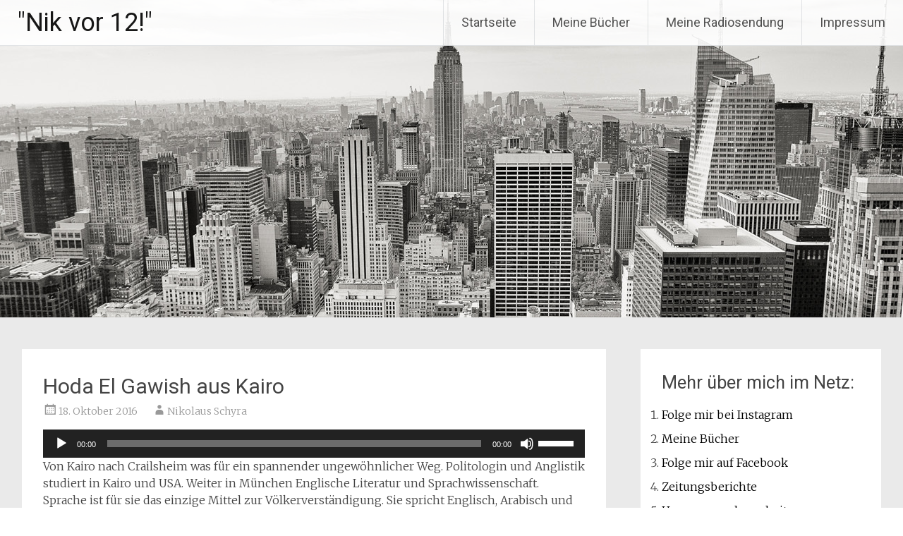

--- FILE ---
content_type: text/html; charset=UTF-8
request_url: https://www.nikvor12.de/hoda-el-gawish-aus-kairo/
body_size: 10773
content:
<!DOCTYPE html>
<html lang="de">
<head>
<meta charset="UTF-8">
<meta name="viewport" content="width=device-width, initial-scale=1">
<link rel="profile" href="https://gmpg.org/xfn/11">
<title>Hoda El Gawish aus Kairo &#8211; &quot;Nik vor 12!&quot;</title>
<meta name='robots' content='max-image-preview:large' />
	<style>img:is([sizes="auto" i], [sizes^="auto," i]) { contain-intrinsic-size: 3000px 1500px }</style>
	<link rel='dns-prefetch' href='//fonts.googleapis.com' />
<link rel="alternate" type="application/rss+xml" title="&quot;Nik vor 12!&quot; &raquo; Feed" href="https://www.nikvor12.de/feed/" />
<link rel="alternate" type="application/rss+xml" title="&quot;Nik vor 12!&quot; &raquo; Kommentar-Feed" href="https://www.nikvor12.de/comments/feed/" />
<script type="text/javascript">
/* <![CDATA[ */
window._wpemojiSettings = {"baseUrl":"https:\/\/s.w.org\/images\/core\/emoji\/16.0.1\/72x72\/","ext":".png","svgUrl":"https:\/\/s.w.org\/images\/core\/emoji\/16.0.1\/svg\/","svgExt":".svg","source":{"concatemoji":"https:\/\/www.nikvor12.de\/wp-includes\/js\/wp-emoji-release.min.js?ver=6.8.3"}};
/*! This file is auto-generated */
!function(s,n){var o,i,e;function c(e){try{var t={supportTests:e,timestamp:(new Date).valueOf()};sessionStorage.setItem(o,JSON.stringify(t))}catch(e){}}function p(e,t,n){e.clearRect(0,0,e.canvas.width,e.canvas.height),e.fillText(t,0,0);var t=new Uint32Array(e.getImageData(0,0,e.canvas.width,e.canvas.height).data),a=(e.clearRect(0,0,e.canvas.width,e.canvas.height),e.fillText(n,0,0),new Uint32Array(e.getImageData(0,0,e.canvas.width,e.canvas.height).data));return t.every(function(e,t){return e===a[t]})}function u(e,t){e.clearRect(0,0,e.canvas.width,e.canvas.height),e.fillText(t,0,0);for(var n=e.getImageData(16,16,1,1),a=0;a<n.data.length;a++)if(0!==n.data[a])return!1;return!0}function f(e,t,n,a){switch(t){case"flag":return n(e,"\ud83c\udff3\ufe0f\u200d\u26a7\ufe0f","\ud83c\udff3\ufe0f\u200b\u26a7\ufe0f")?!1:!n(e,"\ud83c\udde8\ud83c\uddf6","\ud83c\udde8\u200b\ud83c\uddf6")&&!n(e,"\ud83c\udff4\udb40\udc67\udb40\udc62\udb40\udc65\udb40\udc6e\udb40\udc67\udb40\udc7f","\ud83c\udff4\u200b\udb40\udc67\u200b\udb40\udc62\u200b\udb40\udc65\u200b\udb40\udc6e\u200b\udb40\udc67\u200b\udb40\udc7f");case"emoji":return!a(e,"\ud83e\udedf")}return!1}function g(e,t,n,a){var r="undefined"!=typeof WorkerGlobalScope&&self instanceof WorkerGlobalScope?new OffscreenCanvas(300,150):s.createElement("canvas"),o=r.getContext("2d",{willReadFrequently:!0}),i=(o.textBaseline="top",o.font="600 32px Arial",{});return e.forEach(function(e){i[e]=t(o,e,n,a)}),i}function t(e){var t=s.createElement("script");t.src=e,t.defer=!0,s.head.appendChild(t)}"undefined"!=typeof Promise&&(o="wpEmojiSettingsSupports",i=["flag","emoji"],n.supports={everything:!0,everythingExceptFlag:!0},e=new Promise(function(e){s.addEventListener("DOMContentLoaded",e,{once:!0})}),new Promise(function(t){var n=function(){try{var e=JSON.parse(sessionStorage.getItem(o));if("object"==typeof e&&"number"==typeof e.timestamp&&(new Date).valueOf()<e.timestamp+604800&&"object"==typeof e.supportTests)return e.supportTests}catch(e){}return null}();if(!n){if("undefined"!=typeof Worker&&"undefined"!=typeof OffscreenCanvas&&"undefined"!=typeof URL&&URL.createObjectURL&&"undefined"!=typeof Blob)try{var e="postMessage("+g.toString()+"("+[JSON.stringify(i),f.toString(),p.toString(),u.toString()].join(",")+"));",a=new Blob([e],{type:"text/javascript"}),r=new Worker(URL.createObjectURL(a),{name:"wpTestEmojiSupports"});return void(r.onmessage=function(e){c(n=e.data),r.terminate(),t(n)})}catch(e){}c(n=g(i,f,p,u))}t(n)}).then(function(e){for(var t in e)n.supports[t]=e[t],n.supports.everything=n.supports.everything&&n.supports[t],"flag"!==t&&(n.supports.everythingExceptFlag=n.supports.everythingExceptFlag&&n.supports[t]);n.supports.everythingExceptFlag=n.supports.everythingExceptFlag&&!n.supports.flag,n.DOMReady=!1,n.readyCallback=function(){n.DOMReady=!0}}).then(function(){return e}).then(function(){var e;n.supports.everything||(n.readyCallback(),(e=n.source||{}).concatemoji?t(e.concatemoji):e.wpemoji&&e.twemoji&&(t(e.twemoji),t(e.wpemoji)))}))}((window,document),window._wpemojiSettings);
/* ]]> */
</script>
<style id='wp-emoji-styles-inline-css' type='text/css'>

	img.wp-smiley, img.emoji {
		display: inline !important;
		border: none !important;
		box-shadow: none !important;
		height: 1em !important;
		width: 1em !important;
		margin: 0 0.07em !important;
		vertical-align: -0.1em !important;
		background: none !important;
		padding: 0 !important;
	}
</style>
<link rel='stylesheet' id='wp-block-library-css' href='https://www.nikvor12.de/wp-includes/css/dist/block-library/style.min.css?ver=6.8.3' type='text/css' media='all' />
<style id='wp-block-library-theme-inline-css' type='text/css'>
.wp-block-audio :where(figcaption){color:#555;font-size:13px;text-align:center}.is-dark-theme .wp-block-audio :where(figcaption){color:#ffffffa6}.wp-block-audio{margin:0 0 1em}.wp-block-code{border:1px solid #ccc;border-radius:4px;font-family:Menlo,Consolas,monaco,monospace;padding:.8em 1em}.wp-block-embed :where(figcaption){color:#555;font-size:13px;text-align:center}.is-dark-theme .wp-block-embed :where(figcaption){color:#ffffffa6}.wp-block-embed{margin:0 0 1em}.blocks-gallery-caption{color:#555;font-size:13px;text-align:center}.is-dark-theme .blocks-gallery-caption{color:#ffffffa6}:root :where(.wp-block-image figcaption){color:#555;font-size:13px;text-align:center}.is-dark-theme :root :where(.wp-block-image figcaption){color:#ffffffa6}.wp-block-image{margin:0 0 1em}.wp-block-pullquote{border-bottom:4px solid;border-top:4px solid;color:currentColor;margin-bottom:1.75em}.wp-block-pullquote cite,.wp-block-pullquote footer,.wp-block-pullquote__citation{color:currentColor;font-size:.8125em;font-style:normal;text-transform:uppercase}.wp-block-quote{border-left:.25em solid;margin:0 0 1.75em;padding-left:1em}.wp-block-quote cite,.wp-block-quote footer{color:currentColor;font-size:.8125em;font-style:normal;position:relative}.wp-block-quote:where(.has-text-align-right){border-left:none;border-right:.25em solid;padding-left:0;padding-right:1em}.wp-block-quote:where(.has-text-align-center){border:none;padding-left:0}.wp-block-quote.is-large,.wp-block-quote.is-style-large,.wp-block-quote:where(.is-style-plain){border:none}.wp-block-search .wp-block-search__label{font-weight:700}.wp-block-search__button{border:1px solid #ccc;padding:.375em .625em}:where(.wp-block-group.has-background){padding:1.25em 2.375em}.wp-block-separator.has-css-opacity{opacity:.4}.wp-block-separator{border:none;border-bottom:2px solid;margin-left:auto;margin-right:auto}.wp-block-separator.has-alpha-channel-opacity{opacity:1}.wp-block-separator:not(.is-style-wide):not(.is-style-dots){width:100px}.wp-block-separator.has-background:not(.is-style-dots){border-bottom:none;height:1px}.wp-block-separator.has-background:not(.is-style-wide):not(.is-style-dots){height:2px}.wp-block-table{margin:0 0 1em}.wp-block-table td,.wp-block-table th{word-break:normal}.wp-block-table :where(figcaption){color:#555;font-size:13px;text-align:center}.is-dark-theme .wp-block-table :where(figcaption){color:#ffffffa6}.wp-block-video :where(figcaption){color:#555;font-size:13px;text-align:center}.is-dark-theme .wp-block-video :where(figcaption){color:#ffffffa6}.wp-block-video{margin:0 0 1em}:root :where(.wp-block-template-part.has-background){margin-bottom:0;margin-top:0;padding:1.25em 2.375em}
</style>
<style id='classic-theme-styles-inline-css' type='text/css'>
/*! This file is auto-generated */
.wp-block-button__link{color:#fff;background-color:#32373c;border-radius:9999px;box-shadow:none;text-decoration:none;padding:calc(.667em + 2px) calc(1.333em + 2px);font-size:1.125em}.wp-block-file__button{background:#32373c;color:#fff;text-decoration:none}
</style>
<link rel='stylesheet' id='wp-components-css' href='https://www.nikvor12.de/wp-includes/css/dist/components/style.min.css?ver=6.8.3' type='text/css' media='all' />
<link rel='stylesheet' id='wp-preferences-css' href='https://www.nikvor12.de/wp-includes/css/dist/preferences/style.min.css?ver=6.8.3' type='text/css' media='all' />
<link rel='stylesheet' id='wp-block-editor-css' href='https://www.nikvor12.de/wp-includes/css/dist/block-editor/style.min.css?ver=6.8.3' type='text/css' media='all' />
<link rel='stylesheet' id='wp-reusable-blocks-css' href='https://www.nikvor12.de/wp-includes/css/dist/reusable-blocks/style.min.css?ver=6.8.3' type='text/css' media='all' />
<link rel='stylesheet' id='wp-patterns-css' href='https://www.nikvor12.de/wp-includes/css/dist/patterns/style.min.css?ver=6.8.3' type='text/css' media='all' />
<link rel='stylesheet' id='wp-editor-css' href='https://www.nikvor12.de/wp-includes/css/dist/editor/style.min.css?ver=6.8.3' type='text/css' media='all' />
<link rel='stylesheet' id='kona-style-css-css' href='https://www.nikvor12.de/wp-content/plugins/kona-instagram-feed-for-gutenberg/dist/blocks.style.build.css?ver=6.8.3' type='text/css' media='all' />
<style id='global-styles-inline-css' type='text/css'>
:root{--wp--preset--aspect-ratio--square: 1;--wp--preset--aspect-ratio--4-3: 4/3;--wp--preset--aspect-ratio--3-4: 3/4;--wp--preset--aspect-ratio--3-2: 3/2;--wp--preset--aspect-ratio--2-3: 2/3;--wp--preset--aspect-ratio--16-9: 16/9;--wp--preset--aspect-ratio--9-16: 9/16;--wp--preset--color--black: #000000;--wp--preset--color--cyan-bluish-gray: #abb8c3;--wp--preset--color--white: #ffffff;--wp--preset--color--pale-pink: #f78da7;--wp--preset--color--vivid-red: #cf2e2e;--wp--preset--color--luminous-vivid-orange: #ff6900;--wp--preset--color--luminous-vivid-amber: #fcb900;--wp--preset--color--light-green-cyan: #7bdcb5;--wp--preset--color--vivid-green-cyan: #00d084;--wp--preset--color--pale-cyan-blue: #8ed1fc;--wp--preset--color--vivid-cyan-blue: #0693e3;--wp--preset--color--vivid-purple: #9b51e0;--wp--preset--gradient--vivid-cyan-blue-to-vivid-purple: linear-gradient(135deg,rgba(6,147,227,1) 0%,rgb(155,81,224) 100%);--wp--preset--gradient--light-green-cyan-to-vivid-green-cyan: linear-gradient(135deg,rgb(122,220,180) 0%,rgb(0,208,130) 100%);--wp--preset--gradient--luminous-vivid-amber-to-luminous-vivid-orange: linear-gradient(135deg,rgba(252,185,0,1) 0%,rgba(255,105,0,1) 100%);--wp--preset--gradient--luminous-vivid-orange-to-vivid-red: linear-gradient(135deg,rgba(255,105,0,1) 0%,rgb(207,46,46) 100%);--wp--preset--gradient--very-light-gray-to-cyan-bluish-gray: linear-gradient(135deg,rgb(238,238,238) 0%,rgb(169,184,195) 100%);--wp--preset--gradient--cool-to-warm-spectrum: linear-gradient(135deg,rgb(74,234,220) 0%,rgb(151,120,209) 20%,rgb(207,42,186) 40%,rgb(238,44,130) 60%,rgb(251,105,98) 80%,rgb(254,248,76) 100%);--wp--preset--gradient--blush-light-purple: linear-gradient(135deg,rgb(255,206,236) 0%,rgb(152,150,240) 100%);--wp--preset--gradient--blush-bordeaux: linear-gradient(135deg,rgb(254,205,165) 0%,rgb(254,45,45) 50%,rgb(107,0,62) 100%);--wp--preset--gradient--luminous-dusk: linear-gradient(135deg,rgb(255,203,112) 0%,rgb(199,81,192) 50%,rgb(65,88,208) 100%);--wp--preset--gradient--pale-ocean: linear-gradient(135deg,rgb(255,245,203) 0%,rgb(182,227,212) 50%,rgb(51,167,181) 100%);--wp--preset--gradient--electric-grass: linear-gradient(135deg,rgb(202,248,128) 0%,rgb(113,206,126) 100%);--wp--preset--gradient--midnight: linear-gradient(135deg,rgb(2,3,129) 0%,rgb(40,116,252) 100%);--wp--preset--font-size--small: 13px;--wp--preset--font-size--medium: 20px;--wp--preset--font-size--large: 36px;--wp--preset--font-size--x-large: 42px;--wp--preset--spacing--20: 0.44rem;--wp--preset--spacing--30: 0.67rem;--wp--preset--spacing--40: 1rem;--wp--preset--spacing--50: 1.5rem;--wp--preset--spacing--60: 2.25rem;--wp--preset--spacing--70: 3.38rem;--wp--preset--spacing--80: 5.06rem;--wp--preset--shadow--natural: 6px 6px 9px rgba(0, 0, 0, 0.2);--wp--preset--shadow--deep: 12px 12px 50px rgba(0, 0, 0, 0.4);--wp--preset--shadow--sharp: 6px 6px 0px rgba(0, 0, 0, 0.2);--wp--preset--shadow--outlined: 6px 6px 0px -3px rgba(255, 255, 255, 1), 6px 6px rgba(0, 0, 0, 1);--wp--preset--shadow--crisp: 6px 6px 0px rgba(0, 0, 0, 1);}:where(.is-layout-flex){gap: 0.5em;}:where(.is-layout-grid){gap: 0.5em;}body .is-layout-flex{display: flex;}.is-layout-flex{flex-wrap: wrap;align-items: center;}.is-layout-flex > :is(*, div){margin: 0;}body .is-layout-grid{display: grid;}.is-layout-grid > :is(*, div){margin: 0;}:where(.wp-block-columns.is-layout-flex){gap: 2em;}:where(.wp-block-columns.is-layout-grid){gap: 2em;}:where(.wp-block-post-template.is-layout-flex){gap: 1.25em;}:where(.wp-block-post-template.is-layout-grid){gap: 1.25em;}.has-black-color{color: var(--wp--preset--color--black) !important;}.has-cyan-bluish-gray-color{color: var(--wp--preset--color--cyan-bluish-gray) !important;}.has-white-color{color: var(--wp--preset--color--white) !important;}.has-pale-pink-color{color: var(--wp--preset--color--pale-pink) !important;}.has-vivid-red-color{color: var(--wp--preset--color--vivid-red) !important;}.has-luminous-vivid-orange-color{color: var(--wp--preset--color--luminous-vivid-orange) !important;}.has-luminous-vivid-amber-color{color: var(--wp--preset--color--luminous-vivid-amber) !important;}.has-light-green-cyan-color{color: var(--wp--preset--color--light-green-cyan) !important;}.has-vivid-green-cyan-color{color: var(--wp--preset--color--vivid-green-cyan) !important;}.has-pale-cyan-blue-color{color: var(--wp--preset--color--pale-cyan-blue) !important;}.has-vivid-cyan-blue-color{color: var(--wp--preset--color--vivid-cyan-blue) !important;}.has-vivid-purple-color{color: var(--wp--preset--color--vivid-purple) !important;}.has-black-background-color{background-color: var(--wp--preset--color--black) !important;}.has-cyan-bluish-gray-background-color{background-color: var(--wp--preset--color--cyan-bluish-gray) !important;}.has-white-background-color{background-color: var(--wp--preset--color--white) !important;}.has-pale-pink-background-color{background-color: var(--wp--preset--color--pale-pink) !important;}.has-vivid-red-background-color{background-color: var(--wp--preset--color--vivid-red) !important;}.has-luminous-vivid-orange-background-color{background-color: var(--wp--preset--color--luminous-vivid-orange) !important;}.has-luminous-vivid-amber-background-color{background-color: var(--wp--preset--color--luminous-vivid-amber) !important;}.has-light-green-cyan-background-color{background-color: var(--wp--preset--color--light-green-cyan) !important;}.has-vivid-green-cyan-background-color{background-color: var(--wp--preset--color--vivid-green-cyan) !important;}.has-pale-cyan-blue-background-color{background-color: var(--wp--preset--color--pale-cyan-blue) !important;}.has-vivid-cyan-blue-background-color{background-color: var(--wp--preset--color--vivid-cyan-blue) !important;}.has-vivid-purple-background-color{background-color: var(--wp--preset--color--vivid-purple) !important;}.has-black-border-color{border-color: var(--wp--preset--color--black) !important;}.has-cyan-bluish-gray-border-color{border-color: var(--wp--preset--color--cyan-bluish-gray) !important;}.has-white-border-color{border-color: var(--wp--preset--color--white) !important;}.has-pale-pink-border-color{border-color: var(--wp--preset--color--pale-pink) !important;}.has-vivid-red-border-color{border-color: var(--wp--preset--color--vivid-red) !important;}.has-luminous-vivid-orange-border-color{border-color: var(--wp--preset--color--luminous-vivid-orange) !important;}.has-luminous-vivid-amber-border-color{border-color: var(--wp--preset--color--luminous-vivid-amber) !important;}.has-light-green-cyan-border-color{border-color: var(--wp--preset--color--light-green-cyan) !important;}.has-vivid-green-cyan-border-color{border-color: var(--wp--preset--color--vivid-green-cyan) !important;}.has-pale-cyan-blue-border-color{border-color: var(--wp--preset--color--pale-cyan-blue) !important;}.has-vivid-cyan-blue-border-color{border-color: var(--wp--preset--color--vivid-cyan-blue) !important;}.has-vivid-purple-border-color{border-color: var(--wp--preset--color--vivid-purple) !important;}.has-vivid-cyan-blue-to-vivid-purple-gradient-background{background: var(--wp--preset--gradient--vivid-cyan-blue-to-vivid-purple) !important;}.has-light-green-cyan-to-vivid-green-cyan-gradient-background{background: var(--wp--preset--gradient--light-green-cyan-to-vivid-green-cyan) !important;}.has-luminous-vivid-amber-to-luminous-vivid-orange-gradient-background{background: var(--wp--preset--gradient--luminous-vivid-amber-to-luminous-vivid-orange) !important;}.has-luminous-vivid-orange-to-vivid-red-gradient-background{background: var(--wp--preset--gradient--luminous-vivid-orange-to-vivid-red) !important;}.has-very-light-gray-to-cyan-bluish-gray-gradient-background{background: var(--wp--preset--gradient--very-light-gray-to-cyan-bluish-gray) !important;}.has-cool-to-warm-spectrum-gradient-background{background: var(--wp--preset--gradient--cool-to-warm-spectrum) !important;}.has-blush-light-purple-gradient-background{background: var(--wp--preset--gradient--blush-light-purple) !important;}.has-blush-bordeaux-gradient-background{background: var(--wp--preset--gradient--blush-bordeaux) !important;}.has-luminous-dusk-gradient-background{background: var(--wp--preset--gradient--luminous-dusk) !important;}.has-pale-ocean-gradient-background{background: var(--wp--preset--gradient--pale-ocean) !important;}.has-electric-grass-gradient-background{background: var(--wp--preset--gradient--electric-grass) !important;}.has-midnight-gradient-background{background: var(--wp--preset--gradient--midnight) !important;}.has-small-font-size{font-size: var(--wp--preset--font-size--small) !important;}.has-medium-font-size{font-size: var(--wp--preset--font-size--medium) !important;}.has-large-font-size{font-size: var(--wp--preset--font-size--large) !important;}.has-x-large-font-size{font-size: var(--wp--preset--font-size--x-large) !important;}
:where(.wp-block-post-template.is-layout-flex){gap: 1.25em;}:where(.wp-block-post-template.is-layout-grid){gap: 1.25em;}
:where(.wp-block-columns.is-layout-flex){gap: 2em;}:where(.wp-block-columns.is-layout-grid){gap: 2em;}
:root :where(.wp-block-pullquote){font-size: 1.5em;line-height: 1.6;}
</style>
<link rel='stylesheet' id='genesis-simple-page-sections-css' href='https://www.nikvor12.de/wp-content/plugins/genesis-simple-page-sections/public/css/genesis-simple-page-sections-public.css?ver=1.4.0' type='text/css' media='all' />
<link rel='stylesheet' id='radiate-style-css' href='https://www.nikvor12.de/wp-content/themes/radiate/style.css?ver=6.8.3' type='text/css' media='all' />
<link crossorigin="anonymous" rel='stylesheet' id='radiate-google-fonts-css' href='//fonts.googleapis.com/css?family=Roboto%7CMerriweather%3A400%2C300&#038;display=swap&#038;ver=6.8.3' type='text/css' media='all' />
<link rel='stylesheet' id='radiate-genericons-css' href='https://www.nikvor12.de/wp-content/themes/radiate/genericons/genericons.css?ver=3.3.1' type='text/css' media='all' />
<script type="text/javascript" src="https://www.nikvor12.de/wp-includes/js/jquery/jquery.min.js?ver=3.7.1" id="jquery-core-js"></script>
<script type="text/javascript" src="https://www.nikvor12.de/wp-includes/js/jquery/jquery-migrate.min.js?ver=3.4.1" id="jquery-migrate-js"></script>
<!--[if lte IE 8]>
<script type="text/javascript" src="https://www.nikvor12.de/wp-content/themes/radiate/js/html5shiv.js?ver=3.7.3" id="html5shiv-js"></script>
<![endif]-->
<link rel="https://api.w.org/" href="https://www.nikvor12.de/wp-json/" /><link rel="alternate" title="JSON" type="application/json" href="https://www.nikvor12.de/wp-json/wp/v2/posts/171" /><link rel="EditURI" type="application/rsd+xml" title="RSD" href="https://www.nikvor12.de/xmlrpc.php?rsd" />
<meta name="generator" content="WordPress 6.8.3" />
<link rel="canonical" href="https://www.nikvor12.de/hoda-el-gawish-aus-kairo/" />
<link rel='shortlink' href='https://www.nikvor12.de/?p=171' />
<link rel="alternate" title="oEmbed (JSON)" type="application/json+oembed" href="https://www.nikvor12.de/wp-json/oembed/1.0/embed?url=https%3A%2F%2Fwww.nikvor12.de%2Fhoda-el-gawish-aus-kairo%2F" />
<link rel="alternate" title="oEmbed (XML)" type="text/xml+oembed" href="https://www.nikvor12.de/wp-json/oembed/1.0/embed?url=https%3A%2F%2Fwww.nikvor12.de%2Fhoda-el-gawish-aus-kairo%2F&#038;format=xml" />
<!-- Analytics by WP Statistics - https://wp-statistics.com -->
		<style type="text/css"> blockquote{border-color:#EAEAEA #EAEAEA #EAEAEA #000000}.site-title a:hover,a{color:#000000}#masthead .search-form,.main-navigation a:hover,.main-navigation ul li ul li a:hover,.main-navigation ul li ul li:hover>a,.main-navigation ul li.current-menu-ancestor a,.main-navigation ul li.current-menu-item a,.main-navigation ul li.current-menu-item ul li a:hover,.main-navigation ul li.current_page_ancestor a,.main-navigation ul li.current_page_item a,.main-navigation ul li:hover>a{background-color:#000000}.header-search-icon:before{color:#000000}button,input[type=button],input[type=reset],input[type=submit]{background-color:#000000}#content .comments-area a.comment-edit-link:hover,#content .comments-area a.comment-permalink:hover,#content .comments-area article header cite a:hover,#content .entry-meta span a:hover,#content .entry-title a:hover,.comment .comment-reply-link:hover,.comments-area .comment-author-link a:hover,.entry-meta span:hover,.site-header .menu-toggle,.site-header .menu-toggle:hover{color:#000000}.main-small-navigation ul li ul li a:hover,.main-small-navigation ul li:hover,.main-small-navigation ul li a:hover,.main-small-navigation ul li ul li:hover>a,.main-small-navigation ul > .current_page_item, .main-small-navigation ul > .current-menu-item,.main-small-navigation ul li.current-menu-item ul li a:hover{background-color:#000000}#featured_pages a.more-link:hover{border-color:#000000;color:#000000}a#back-top:before{background-color:#000000}a#scroll-up span{color:#000000}
			.woocommerce ul.products li.product .onsale,.woocommerce span.onsale,.woocommerce #respond input#submit:hover, .woocommerce a.button:hover,
			.wocommerce button.button:hover, .woocommerce input.button:hover, .woocommerce #respond input#submit.alt:hover, .woocommerce a.button.alt:hover,
			.woocommerce button.button.alt:hover, .woocommerce input.button.alt:hover {background-color: #000000}
			.woocommerce .woocommerce-message::before { color: #000000; }
			.main-small-navigation ul li ul li.current-menu-item > a { background: #000000; }

			@media (max-width: 768px){.better-responsive-menu .sub-toggle{background:#000000}}</style>
		<meta name="generator" content="Elementor 3.32.2; features: additional_custom_breakpoints; settings: css_print_method-external, google_font-enabled, font_display-auto">
			<style>
				.e-con.e-parent:nth-of-type(n+4):not(.e-lazyloaded):not(.e-no-lazyload),
				.e-con.e-parent:nth-of-type(n+4):not(.e-lazyloaded):not(.e-no-lazyload) * {
					background-image: none !important;
				}
				@media screen and (max-height: 1024px) {
					.e-con.e-parent:nth-of-type(n+3):not(.e-lazyloaded):not(.e-no-lazyload),
					.e-con.e-parent:nth-of-type(n+3):not(.e-lazyloaded):not(.e-no-lazyload) * {
						background-image: none !important;
					}
				}
				@media screen and (max-height: 640px) {
					.e-con.e-parent:nth-of-type(n+2):not(.e-lazyloaded):not(.e-no-lazyload),
					.e-con.e-parent:nth-of-type(n+2):not(.e-lazyloaded):not(.e-no-lazyload) * {
						background-image: none !important;
					}
				}
			</style>
				<style type="text/css">
			.site-title a {
			color: #000000;
		}
		</style>
	<style type="text/css" id="custom-background-css">
body.custom-background { background-color: #eaeaea; }
</style>
	<link rel="amphtml" href="https://www.nikvor12.de/hoda-el-gawish-aus-kairo/amp/">		<style type="text/css" id="custom-header-css">
			#parallax-bg {
			background-image: url('https://www.nikvor12.de/wp-content/themes/radiate/images/header/header-image-one.jpg'); background-repeat: repeat-x; background-position: center top; background-attachment: scroll;			}

			#masthead {
				margin-bottom: 450px;
			}

			@media only screen and (max-width: 600px) {
				#masthead {
					margin-bottom: 382px;
				}
			}
		</style>
			<style type="text/css" id="custom-background-css">
			body.custom-background {
				background: none !important;
			}

			#content {
			background-color: #eaeaea;			}
		</style>
	</head>

<body class="wp-singular post-template-default single single-post postid-171 single-format-standard custom-background wp-embed-responsive wp-theme-radiate full-width-menu better-responsive-menu elementor-default elementor-kit-2518">


<div id="parallax-bg">
	</div>
<div id="page" class="hfeed site">
	<a class="skip-link screen-reader-text" href="#content">Zum Inhalt springen</a>

		<header id="masthead" class="site-header" role="banner">
		<div class="header-wrap clearfix">
			<div class="site-branding">
							<h3 class="site-title"><a href="https://www.nikvor12.de/" title="&quot;Nik vor 12!&quot;" rel="home">&quot;Nik vor 12!&quot;</a></h3>
										<p class="site-description">Mit interessanten Menschen vor Ort und weltweit</p>
						</div>

			
			<nav id="site-navigation" class="main-navigation" role="navigation">
				<h4 class="menu-toggle"></h4>

				<div class="menu-primary-container"><ul id="menu-hauptmenue" class="clearfix "><li id="menu-item-1047" class="menu-item menu-item-type-custom menu-item-object-custom menu-item-home menu-item-1047"><a href="http://www.nikvor12.de/">Startseite</a></li>
<li id="menu-item-56" class="menu-item menu-item-type-post_type menu-item-object-page menu-item-56"><a href="https://www.nikvor12.de/nik-der-autor/">Meine Bücher</a></li>
<li id="menu-item-57" class="menu-item menu-item-type-post_type menu-item-object-page menu-item-57"><a href="https://www.nikvor12.de/nik-vor-12/">Meine Radiosendung</a></li>
<li id="menu-item-2550" class="menu-item menu-item-type-post_type menu-item-object-page menu-item-has-children menu-item-2550"><a href="https://www.nikvor12.de/impressum/">Impressum</a>
<ul class="sub-menu">
	<li id="menu-item-2549" class="menu-item menu-item-type-post_type menu-item-object-page menu-item-privacy-policy menu-item-2549"><a rel="privacy-policy" href="https://www.nikvor12.de/datenschutz/">Datenschutz</a></li>
</ul>
</li>
</ul></div>			</nav><!-- #site-navigation -->
		</div><!-- .inner-wrap header-wrap -->
	</header><!-- #masthead -->

	<div id="content" class="site-content">
		<div class="inner-wrap clearfix">

	<div id="primary" class="content-area">
		<main id="main" class="site-main" role="main">

		
			
<article id="post-171" class="post-171 post type-post status-publish format-standard hentry category-gedankenspiele-2">
	<header class="entry-header">
		<h1 class="entry-title">Hoda El Gawish aus Kairo</h1>

		<div class="entry-meta">
			<span class="posted-on"><a href="https://www.nikvor12.de/hoda-el-gawish-aus-kairo/" rel="bookmark"><time class="entry-date published" datetime="2016-10-18T19:26:40+02:00">18. Oktober 2016</time></a></span><span class="byline"><span class="author vcard"><a class="url fn n" href="https://www.nikvor12.de/author/nik/">Nikolaus Schyra</a></span></span>		</div><!-- .entry-meta -->
	</header><!-- .entry-header -->

	<div class="entry-content">
		<!--[if lt IE 9]><script>document.createElement('audio');</script><![endif]-->
<audio class="wp-audio-shortcode" id="audio-171-1" preload="none" style="width: 100%;" controls="controls"><source type="audio/mpeg" src="http://www.nikvor12.de/wp-content/uploads/2016/10/Nikvor12-Hoda-el-Gawish.mp3?_=1" /><a href="http://www.nikvor12.de/wp-content/uploads/2016/10/Nikvor12-Hoda-el-Gawish.mp3">http://www.nikvor12.de/wp-content/uploads/2016/10/Nikvor12-Hoda-el-Gawish.mp3</a></audio>
<p>Von Kairo nach Crailsheim was für ein spannender ungewöhnlicher Weg. Politologin und Anglistik studiert in Kairo und USA. Weiter in München Englische Literatur und Sprachwissenschaft. Sprache ist für sie das einzige Mittel zur Völkerverständigung. Sie spricht Englisch, Arabisch und Deutsch. Lehrt alle Sprachen gerade auch im Umgang mit Firmen. Hören Sie rein was Sie uns zu erzählen hat.</p>
<p>Eine Tasse Kaffee schwarz aus ihrer eigenen besonderen Kaffeetasse war der Beginn für ein hochinteressantes lockeres Gespräch.  Spannendes, Informatives zu erfahren was mir bisher neu war.</p>
<p>Die Sendung läuft am Sonntag in der bekannten Zeit von 19-20 Uhr in der Sendung &#8222;Nik vor 12!&#8220; bei Radio StHörfunk Crailsheim 104,8 MHZ und Schwäbisch Hall 97,5 MHZ oder über den Lifestream www.radiosthoerfunk.de</p>
			</div><!-- .entry-content -->

	<footer class="entry-meta">
								<span class="cat-links">
				<a href="https://www.nikvor12.de/category/gedankenspiele-2/" rel="category tag">Gedankenspiele</a>			</span>
			
					
		
			</footer><!-- .entry-meta -->
</article><!-- #post-## -->
   
				<nav class="navigation post-navigation" role="navigation">
		<h3 class="screen-reader-text">Beitragsnavigation</h3>
		<div class="nav-links">

			<div class="nav-previous"><a href="https://www.nikvor12.de/sascha-christian-it-administrator/" rel="prev"><span class="meta-nav">&larr;</span> Sascha Christian IT Administrator</a></div>
			<div class="nav-next"><a href="https://www.nikvor12.de/rebecca-madeleine-katz-aus-schrozberg/" rel="next">Rebecca Madeleine Katz aus Schrozberg <span class="meta-nav">&rarr;</span></a></div>

		</div><!-- .nav-links -->
	</nav><!-- .navigation -->
	
			

	<div class="related-posts-wrapper">

		<h4 class="related-posts-main-title">
			<span>Dir könnte auch folgendes gefallen</span>
		</h4>

		<div class="related-posts clearfix">

							
				<div class="tg-one-third">

					
					<div class="wrapper">

						<h3 class="entry-title">
							<a href="https://www.nikvor12.de/die-studiotechnik/" rel="bookmark" title="die Studiotechnik&#8230;.">die Studiotechnik&#8230;.</a>
						</h3><!--/.post-title-->

						<div class="entry-meta">
							<span class="posted-on"><a href="https://www.nikvor12.de/die-studiotechnik/" rel="bookmark"><time class="entry-date published" datetime="2017-12-08T18:10:46+01:00">8. Dezember 2017</time><time class="updated" datetime="2017-12-08T18:11:23+01:00">8. Dezember 2017</time></a></span><span class="byline"><span class="author vcard"><a class="url fn n" href="https://www.nikvor12.de/author/nik/">Nikolaus Schyra</a></span></span>
													</div>

					</div>

				</div><!--/.related-->
							
				<div class="tg-one-third">

					
					<div class="wrapper">

						<h3 class="entry-title">
							<a href="https://www.nikvor12.de/gudrun-gscheidle-katz-ist-abgetreten/" rel="bookmark" title="Gudrun Gscheidle-Katz ist abgetreten&#8230;.">Gudrun Gscheidle-Katz ist abgetreten&#8230;.</a>
						</h3><!--/.post-title-->

						<div class="entry-meta">
							<span class="posted-on"><a href="https://www.nikvor12.de/gudrun-gscheidle-katz-ist-abgetreten/" rel="bookmark"><time class="entry-date published" datetime="2019-08-23T20:28:00+02:00">23. August 2019</time><time class="updated" datetime="2019-08-23T20:28:01+02:00">23. August 2019</time></a></span><span class="byline"><span class="author vcard"><a class="url fn n" href="https://www.nikvor12.de/author/nik/">Nikolaus Schyra</a></span></span>
													</div>

					</div>

				</div><!--/.related-->
							
				<div class="tg-one-third tg-one-third-last">

					
					<div class="wrapper">

						<h3 class="entry-title">
							<a href="https://www.nikvor12.de/gruss-aus-berlin/" rel="bookmark" title="Gruß aus Berlin&#8230;.!">Gruß aus Berlin&#8230;.!</a>
						</h3><!--/.post-title-->

						<div class="entry-meta">
							<span class="posted-on"><a href="https://www.nikvor12.de/gruss-aus-berlin/" rel="bookmark"><time class="entry-date published" datetime="2021-11-05T20:28:38+01:00">5. November 2021</time></a></span><span class="byline"><span class="author vcard"><a class="url fn n" href="https://www.nikvor12.de/author/nik/">Nikolaus Schyra</a></span></span>
													</div>

					</div>

				</div><!--/.related-->
			
		</div><!--/.post-related-->

	</div>


			
		
		</main><!-- #main -->
	</div><!-- #primary -->

	<div id="secondary" class="widget-area" role="complementary">
				<aside id="text-4" class="widget widget_text"><h3 class="widget-title">Mehr über mich im Netz:</h3>			<div class="textwidget"><ol>
<li><a href="https://www.instagram.com/nik_vor_12/" target="_blank" rel="noopener">Folge mir bei Instagram</a></li>
<li><a href="https://www.epubli.de/shop/buch/Der-Giraffengockel-Nik-Schyra-9783844286489/36171" target="_blank" rel="noopener">Meine Bücher</a></li>
<li><a href="https://www.facebook.com/pg/Nik-Schyra-wwwnikvor12de-397835957605147/posts/" target="_blank" rel="noopener">Folge mir auf Facebook</a></li>
<li><a href="https://www.swp.de/suedwesten/staedte/crailsheim/nick-schyras-herz-haengt-an-seiner-radiosendung-23213871.html" target="_blank" rel="noopener">Zeitungsberichte</a></li>
<li><a href="http://www.ev-kirche-jagstheim.de/Logo/body_logo.html" target="_blank" rel="noopener">Herzensangelegenheiten</a></li>
<li><a href="http://www.blaskapelle-charisma.de/archiv/bilder08/Crailsheim/slides/dirigieren.html" target="_blank" rel="noopener">verborgene Talente</a></li>
<li><a href="https://www.swp.de/suedwesten/staedte/crailsheim/crailsheimer-werben-fuer-_plan-international_-19206289.html" target="_blank" rel="noopener">Plan International</a></li>
<li><a href="https://veganlebensalzburg.blog" target="_blank" rel="noopener">Ein Veganer Blog aus Salzburg</a></li>
<li><a href="http://stream.sthoerfunk.de:7000/sthoerfunk.mp3" target="_blank" rel="noopener">Meine Radio Sendung</a></li>
</ol>
<p>&nbsp;</p>
<p>&nbsp;</p>
</div>
		</aside>	</div><!-- #secondary -->

		</div><!-- .inner-wrap -->
	</div><!-- #content -->

	<footer id="colophon" class="site-footer" role="contentinfo">
		<div class="site-info">
					<div class="copyright">Copyright &copy; 2025 <a href="https://www.nikvor12.de/" title="&quot;Nik vor 12!&quot;" ><span>&quot;Nik vor 12!&quot;</span></a>. Alle Rechte vorbehalten. Theme: <a href="https://themegrill.com/themes/radiate" target="_blank" title="Radiate" rel="nofollow" ><span>Radiate</span></a> von ThemeGrill. Präsentiert von <a href="http://wordpress.org" target="_blank" title="WordPress"rel="nofollow"><span>WordPress</span></a>.</div>				</div>
		</div>
	</footer><!-- #colophon -->
   <a href="#masthead" id="scroll-up"><span class="genericon genericon-collapse"></span></a>
</div><!-- #page -->

<script type="speculationrules">
{"prefetch":[{"source":"document","where":{"and":[{"href_matches":"\/*"},{"not":{"href_matches":["\/wp-*.php","\/wp-admin\/*","\/wp-content\/uploads\/*","\/wp-content\/*","\/wp-content\/plugins\/*","\/wp-content\/themes\/radiate\/*","\/*\\?(.+)"]}},{"not":{"selector_matches":"a[rel~=\"nofollow\"]"}},{"not":{"selector_matches":".no-prefetch, .no-prefetch a"}}]},"eagerness":"conservative"}]}
</script>
			<script>
				const lazyloadRunObserver = () => {
					const lazyloadBackgrounds = document.querySelectorAll( `.e-con.e-parent:not(.e-lazyloaded)` );
					const lazyloadBackgroundObserver = new IntersectionObserver( ( entries ) => {
						entries.forEach( ( entry ) => {
							if ( entry.isIntersecting ) {
								let lazyloadBackground = entry.target;
								if( lazyloadBackground ) {
									lazyloadBackground.classList.add( 'e-lazyloaded' );
								}
								lazyloadBackgroundObserver.unobserve( entry.target );
							}
						});
					}, { rootMargin: '200px 0px 200px 0px' } );
					lazyloadBackgrounds.forEach( ( lazyloadBackground ) => {
						lazyloadBackgroundObserver.observe( lazyloadBackground );
					} );
				};
				const events = [
					'DOMContentLoaded',
					'elementor/lazyload/observe',
				];
				events.forEach( ( event ) => {
					document.addEventListener( event, lazyloadRunObserver );
				} );
			</script>
			<link rel='stylesheet' id='mediaelement-css' href='https://www.nikvor12.de/wp-includes/js/mediaelement/mediaelementplayer-legacy.min.css?ver=4.2.17' type='text/css' media='all' />
<link rel='stylesheet' id='wp-mediaelement-css' href='https://www.nikvor12.de/wp-includes/js/mediaelement/wp-mediaelement.min.css?ver=6.8.3' type='text/css' media='all' />
<script type="text/javascript" src="https://www.nikvor12.de/wp-content/themes/radiate/js/navigation.js?ver=20120206" id="radiate-navigation-js"></script>
<script type="text/javascript" src="https://www.nikvor12.de/wp-content/themes/radiate/js/skip-link-focus-fix.js?ver=20130115" id="radiate-skip-link-focus-fix-js"></script>
<script type="text/javascript" id="radiate-custom-js-js-extra">
/* <![CDATA[ */
var radiateScriptParam = {"radiate_image_link":"https:\/\/www.nikvor12.de\/wp-content\/themes\/radiate\/images\/header\/header-image-one.jpg"};
/* ]]> */
</script>
<script type="text/javascript" src="https://www.nikvor12.de/wp-content/themes/radiate/js/custom.js?ver=6.8.3" id="radiate-custom-js-js"></script>
<script type="text/javascript" id="mediaelement-core-js-before">
/* <![CDATA[ */
var mejsL10n = {"language":"de","strings":{"mejs.download-file":"Datei herunterladen","mejs.install-flash":"Du verwendest einen Browser, der nicht den Flash-Player aktiviert oder installiert hat. Bitte aktiviere dein Flash-Player-Plugin oder lade die neueste Version von https:\/\/get.adobe.com\/flashplayer\/ herunter","mejs.fullscreen":"Vollbild","mejs.play":"Wiedergeben","mejs.pause":"Pausieren","mejs.time-slider":"Zeit-Schieberegler","mejs.time-help-text":"Benutze die Pfeiltasten Links\/Rechts, um 1\u00a0Sekunde vor- oder zur\u00fcckzuspringen. Mit den Pfeiltasten Hoch\/Runter kannst du um 10\u00a0Sekunden vor- oder zur\u00fcckspringen.","mejs.live-broadcast":"Live-\u00dcbertragung","mejs.volume-help-text":"Pfeiltasten Hoch\/Runter benutzen, um die Lautst\u00e4rke zu regeln.","mejs.unmute":"Lautschalten","mejs.mute":"Stummschalten","mejs.volume-slider":"Lautst\u00e4rkeregler","mejs.video-player":"Video-Player","mejs.audio-player":"Audio-Player","mejs.captions-subtitles":"Untertitel","mejs.captions-chapters":"Kapitel","mejs.none":"Keine","mejs.afrikaans":"Afrikaans","mejs.albanian":"Albanisch","mejs.arabic":"Arabisch","mejs.belarusian":"Wei\u00dfrussisch","mejs.bulgarian":"Bulgarisch","mejs.catalan":"Katalanisch","mejs.chinese":"Chinesisch","mejs.chinese-simplified":"Chinesisch (vereinfacht)","mejs.chinese-traditional":"Chinesisch (traditionell)","mejs.croatian":"Kroatisch","mejs.czech":"Tschechisch","mejs.danish":"D\u00e4nisch","mejs.dutch":"Niederl\u00e4ndisch","mejs.english":"Englisch","mejs.estonian":"Estnisch","mejs.filipino":"Filipino","mejs.finnish":"Finnisch","mejs.french":"Franz\u00f6sisch","mejs.galician":"Galicisch","mejs.german":"Deutsch","mejs.greek":"Griechisch","mejs.haitian-creole":"Haitianisch-Kreolisch","mejs.hebrew":"Hebr\u00e4isch","mejs.hindi":"Hindi","mejs.hungarian":"Ungarisch","mejs.icelandic":"Isl\u00e4ndisch","mejs.indonesian":"Indonesisch","mejs.irish":"Irisch","mejs.italian":"Italienisch","mejs.japanese":"Japanisch","mejs.korean":"Koreanisch","mejs.latvian":"Lettisch","mejs.lithuanian":"Litauisch","mejs.macedonian":"Mazedonisch","mejs.malay":"Malaiisch","mejs.maltese":"Maltesisch","mejs.norwegian":"Norwegisch","mejs.persian":"Persisch","mejs.polish":"Polnisch","mejs.portuguese":"Portugiesisch","mejs.romanian":"Rum\u00e4nisch","mejs.russian":"Russisch","mejs.serbian":"Serbisch","mejs.slovak":"Slowakisch","mejs.slovenian":"Slowenisch","mejs.spanish":"Spanisch","mejs.swahili":"Suaheli","mejs.swedish":"Schwedisch","mejs.tagalog":"Tagalog","mejs.thai":"Thai","mejs.turkish":"T\u00fcrkisch","mejs.ukrainian":"Ukrainisch","mejs.vietnamese":"Vietnamesisch","mejs.welsh":"Walisisch","mejs.yiddish":"Jiddisch"}};
/* ]]> */
</script>
<script type="text/javascript" src="https://www.nikvor12.de/wp-includes/js/mediaelement/mediaelement-and-player.min.js?ver=4.2.17" id="mediaelement-core-js"></script>
<script type="text/javascript" src="https://www.nikvor12.de/wp-includes/js/mediaelement/mediaelement-migrate.min.js?ver=6.8.3" id="mediaelement-migrate-js"></script>
<script type="text/javascript" id="mediaelement-js-extra">
/* <![CDATA[ */
var _wpmejsSettings = {"pluginPath":"\/wp-includes\/js\/mediaelement\/","classPrefix":"mejs-","stretching":"responsive","audioShortcodeLibrary":"mediaelement","videoShortcodeLibrary":"mediaelement"};
/* ]]> */
</script>
<script type="text/javascript" src="https://www.nikvor12.de/wp-includes/js/mediaelement/wp-mediaelement.min.js?ver=6.8.3" id="wp-mediaelement-js"></script>

</body>
</html>
